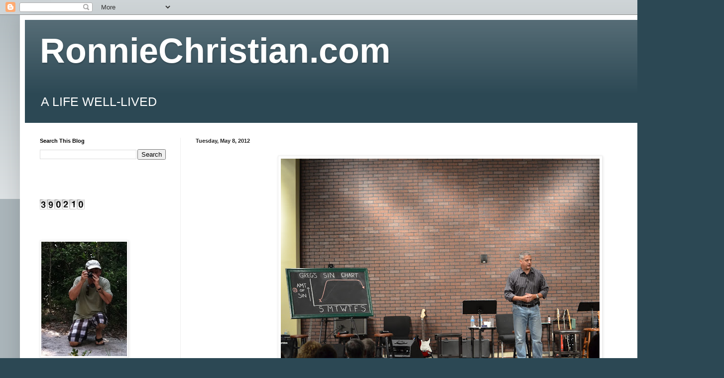

--- FILE ---
content_type: text/html; charset=UTF-8
request_url: http://www.ronniechristian.com/2012/05/blog-post_8366.html
body_size: 11257
content:
<!DOCTYPE html>
<html class='v2' dir='ltr' lang='en'>
<head>
<link href='https://www.blogger.com/static/v1/widgets/335934321-css_bundle_v2.css' rel='stylesheet' type='text/css'/>
<meta content='width=1100' name='viewport'/>
<meta content='text/html; charset=UTF-8' http-equiv='Content-Type'/>
<meta content='blogger' name='generator'/>
<link href='http://www.ronniechristian.com/favicon.ico' rel='icon' type='image/x-icon'/>
<link href='http://www.ronniechristian.com/2012/05/blog-post_8366.html' rel='canonical'/>
<link rel="alternate" type="application/atom+xml" title="RonnieChristian.com - Atom" href="http://www.ronniechristian.com/feeds/posts/default" />
<link rel="alternate" type="application/rss+xml" title="RonnieChristian.com - RSS" href="http://www.ronniechristian.com/feeds/posts/default?alt=rss" />
<link rel="service.post" type="application/atom+xml" title="RonnieChristian.com - Atom" href="https://www.blogger.com/feeds/5562010985022391986/posts/default" />

<link rel="alternate" type="application/atom+xml" title="RonnieChristian.com - Atom" href="http://www.ronniechristian.com/feeds/6388102495799942120/comments/default" />
<!--Can't find substitution for tag [blog.ieCssRetrofitLinks]-->
<link href='https://blogger.googleusercontent.com/img/b/R29vZ2xl/AVvXsEhtcjYOtEauEJ-6SzQE6JqUtcpZJDCtLuNZZWC1loULvwD06UFpgQGD1zto9hwqFw_QjsxDdCiNFUZRZVzWxzxY9q4BFBPXmBiIp1hXsY5mq13SoauuQcNdB-co12ixI5vQgqSULblBJZQH/s640/DSC_0155.jpg' rel='image_src'/>
<meta content='http://www.ronniechristian.com/2012/05/blog-post_8366.html' property='og:url'/>
<meta content='RonnieChristian.com' property='og:title'/>
<meta content=' ' property='og:description'/>
<meta content='https://blogger.googleusercontent.com/img/b/R29vZ2xl/AVvXsEhtcjYOtEauEJ-6SzQE6JqUtcpZJDCtLuNZZWC1loULvwD06UFpgQGD1zto9hwqFw_QjsxDdCiNFUZRZVzWxzxY9q4BFBPXmBiIp1hXsY5mq13SoauuQcNdB-co12ixI5vQgqSULblBJZQH/w1200-h630-p-k-no-nu/DSC_0155.jpg' property='og:image'/>
<title>RonnieChristian.com</title>
<style id='page-skin-1' type='text/css'><!--
/*
-----------------------------------------------
Blogger Template Style
Name:     Simple
Designer: Blogger
URL:      www.blogger.com
----------------------------------------------- */
/* Content
----------------------------------------------- */
body {
font: normal normal 18px Arial, Tahoma, Helvetica, FreeSans, sans-serif;
color: #222222;
background: #2c4854 none repeat scroll top left;
padding: 0 40px 40px 40px;
}
html body .region-inner {
min-width: 0;
max-width: 100%;
width: auto;
}
h2 {
font-size: 22px;
}
a:link {
text-decoration:none;
color: #000000;
}
a:visited {
text-decoration:none;
color: #B51200;
}
a:hover {
text-decoration:underline;
color: #B51200;
}
.body-fauxcolumn-outer .fauxcolumn-inner {
background: transparent url(https://resources.blogblog.com/blogblog/data/1kt/simple/body_gradient_tile_light.png) repeat scroll top left;
_background-image: none;
}
.body-fauxcolumn-outer .cap-top {
position: absolute;
z-index: 1;
height: 400px;
width: 100%;
}
.body-fauxcolumn-outer .cap-top .cap-left {
width: 100%;
background: transparent url(https://resources.blogblog.com/blogblog/data/1kt/simple/gradients_light.png) repeat-x scroll top left;
_background-image: none;
}
.content-outer {
-moz-box-shadow: 0 0 40px rgba(0, 0, 0, .15);
-webkit-box-shadow: 0 0 5px rgba(0, 0, 0, .15);
-goog-ms-box-shadow: 0 0 10px #333333;
box-shadow: 0 0 40px rgba(0, 0, 0, .15);
margin-bottom: 1px;
}
.content-inner {
padding: 10px 10px;
}
.content-inner {
background-color: #ffffff;
}
/* Header
----------------------------------------------- */
.header-outer {
background: #2c4854 url(https://resources.blogblog.com/blogblog/data/1kt/simple/gradients_light.png) repeat-x scroll 0 -400px;
_background-image: none;
}
.Header h1 {
font: normal bold 70px Arial, Tahoma, Helvetica, FreeSans, sans-serif;
color: #ffffff;
text-shadow: 1px 2px 3px rgba(0, 0, 0, .2);
}
.Header h1 a {
color: #ffffff;
}
.Header .description {
font-size: 140%;
color: #ffffff;
}
.header-inner .Header .titlewrapper {
padding: 22px 30px;
}
.header-inner .Header .descriptionwrapper {
padding: 0 30px;
}
/* Tabs
----------------------------------------------- */
.tabs-inner .section:first-child {
border-top: 0 solid #eeeeee;
}
.tabs-inner .section:first-child ul {
margin-top: -0;
border-top: 0 solid #eeeeee;
border-left: 0 solid #eeeeee;
border-right: 0 solid #eeeeee;
}
.tabs-inner .widget ul {
background: #f5f5f5 url(https://resources.blogblog.com/blogblog/data/1kt/simple/gradients_light.png) repeat-x scroll 0 -800px;
_background-image: none;
border-bottom: 1px solid #eeeeee;
margin-top: 0;
margin-left: -30px;
margin-right: -30px;
}
.tabs-inner .widget li a {
display: inline-block;
padding: .6em 1em;
font: normal normal 14px Arial, Tahoma, Helvetica, FreeSans, sans-serif;
color: #999999;
border-left: 1px solid #ffffff;
border-right: 1px solid #eeeeee;
}
.tabs-inner .widget li:first-child a {
border-left: none;
}
.tabs-inner .widget li.selected a, .tabs-inner .widget li a:hover {
color: #000000;
background-color: #eeeeee;
text-decoration: none;
}
/* Columns
----------------------------------------------- */
.main-outer {
border-top: 0 solid #eeeeee;
}
.fauxcolumn-left-outer .fauxcolumn-inner {
border-right: 1px solid #eeeeee;
}
.fauxcolumn-right-outer .fauxcolumn-inner {
border-left: 1px solid #eeeeee;
}
/* Headings
----------------------------------------------- */
div.widget > h2,
div.widget h2.title {
margin: 0 0 1em 0;
font: normal bold 11px Arial, Tahoma, Helvetica, FreeSans, sans-serif;
color: #000000;
}
/* Widgets
----------------------------------------------- */
.widget .zippy {
color: #999999;
text-shadow: 2px 2px 1px rgba(0, 0, 0, .1);
}
.widget .popular-posts ul {
list-style: none;
}
/* Posts
----------------------------------------------- */
h2.date-header {
font: normal bold 11px Arial, Tahoma, Helvetica, FreeSans, sans-serif;
}
.date-header span {
background-color: transparent;
color: #222222;
padding: inherit;
letter-spacing: inherit;
margin: inherit;
}
.main-inner {
padding-top: 30px;
padding-bottom: 30px;
}
.main-inner .column-center-inner {
padding: 0 15px;
}
.main-inner .column-center-inner .section {
margin: 0 15px;
}
.post {
margin: 0 0 25px 0;
}
h3.post-title, .comments h4 {
font: normal normal 22px Arial, Tahoma, Helvetica, FreeSans, sans-serif;
margin: .75em 0 0;
}
.post-body {
font-size: 110%;
line-height: 1.4;
position: relative;
}
.post-body img, .post-body .tr-caption-container, .Profile img, .Image img,
.BlogList .item-thumbnail img {
padding: 2px;
background: #ffffff;
border: 1px solid #eeeeee;
-moz-box-shadow: 1px 1px 5px rgba(0, 0, 0, .1);
-webkit-box-shadow: 1px 1px 5px rgba(0, 0, 0, .1);
box-shadow: 1px 1px 5px rgba(0, 0, 0, .1);
}
.post-body img, .post-body .tr-caption-container {
padding: 5px;
}
.post-body .tr-caption-container {
color: #222222;
}
.post-body .tr-caption-container img {
padding: 0;
background: transparent;
border: none;
-moz-box-shadow: 0 0 0 rgba(0, 0, 0, .1);
-webkit-box-shadow: 0 0 0 rgba(0, 0, 0, .1);
box-shadow: 0 0 0 rgba(0, 0, 0, .1);
}
.post-header {
margin: 0 0 1.5em;
line-height: 1.6;
font-size: 90%;
}
.post-footer {
margin: 20px -2px 0;
padding: 5px 10px;
color: #666666;
background-color: #f9f9f9;
border-bottom: 1px solid #eeeeee;
line-height: 1.6;
font-size: 90%;
}
#comments .comment-author {
padding-top: 1.5em;
border-top: 1px solid #eeeeee;
background-position: 0 1.5em;
}
#comments .comment-author:first-child {
padding-top: 0;
border-top: none;
}
.avatar-image-container {
margin: .2em 0 0;
}
#comments .avatar-image-container img {
border: 1px solid #eeeeee;
}
/* Comments
----------------------------------------------- */
.comments .comments-content .icon.blog-author {
background-repeat: no-repeat;
background-image: url([data-uri]);
}
.comments .comments-content .loadmore a {
border-top: 1px solid #999999;
border-bottom: 1px solid #999999;
}
.comments .comment-thread.inline-thread {
background-color: #f9f9f9;
}
.comments .continue {
border-top: 2px solid #999999;
}
/* Accents
---------------------------------------------- */
.section-columns td.columns-cell {
border-left: 1px solid #eeeeee;
}
.blog-pager {
background: transparent none no-repeat scroll top center;
}
.blog-pager-older-link, .home-link,
.blog-pager-newer-link {
background-color: #ffffff;
padding: 5px;
}
.footer-outer {
border-top: 0 dashed #bbbbbb;
}
/* Mobile
----------------------------------------------- */
body.mobile  {
background-size: auto;
}
.mobile .body-fauxcolumn-outer {
background: transparent none repeat scroll top left;
}
.mobile .body-fauxcolumn-outer .cap-top {
background-size: 100% auto;
}
.mobile .content-outer {
-webkit-box-shadow: 0 0 3px rgba(0, 0, 0, .15);
box-shadow: 0 0 3px rgba(0, 0, 0, .15);
}
.mobile .tabs-inner .widget ul {
margin-left: 0;
margin-right: 0;
}
.mobile .post {
margin: 0;
}
.mobile .main-inner .column-center-inner .section {
margin: 0;
}
.mobile .date-header span {
padding: 0.1em 10px;
margin: 0 -10px;
}
.mobile h3.post-title {
margin: 0;
}
.mobile .blog-pager {
background: transparent none no-repeat scroll top center;
}
.mobile .footer-outer {
border-top: none;
}
.mobile .main-inner, .mobile .footer-inner {
background-color: #ffffff;
}
.mobile-index-contents {
color: #222222;
}
.mobile-link-button {
background-color: #000000;
}
.mobile-link-button a:link, .mobile-link-button a:visited {
color: #ffffff;
}
.mobile .tabs-inner .section:first-child {
border-top: none;
}
.mobile .tabs-inner .PageList .widget-content {
background-color: #eeeeee;
color: #000000;
border-top: 1px solid #eeeeee;
border-bottom: 1px solid #eeeeee;
}
.mobile .tabs-inner .PageList .widget-content .pagelist-arrow {
border-left: 1px solid #eeeeee;
}

--></style>
<style id='template-skin-1' type='text/css'><!--
body {
min-width: 1374px;
}
.content-outer, .content-fauxcolumn-outer, .region-inner {
min-width: 1374px;
max-width: 1374px;
_width: 1374px;
}
.main-inner .columns {
padding-left: 313px;
padding-right: 0px;
}
.main-inner .fauxcolumn-center-outer {
left: 313px;
right: 0px;
/* IE6 does not respect left and right together */
_width: expression(this.parentNode.offsetWidth -
parseInt("313px") -
parseInt("0px") + 'px');
}
.main-inner .fauxcolumn-left-outer {
width: 313px;
}
.main-inner .fauxcolumn-right-outer {
width: 0px;
}
.main-inner .column-left-outer {
width: 313px;
right: 100%;
margin-left: -313px;
}
.main-inner .column-right-outer {
width: 0px;
margin-right: -0px;
}
#layout {
min-width: 0;
}
#layout .content-outer {
min-width: 0;
width: 800px;
}
#layout .region-inner {
min-width: 0;
width: auto;
}
body#layout div.add_widget {
padding: 8px;
}
body#layout div.add_widget a {
margin-left: 32px;
}
--></style>
<link href='https://www.blogger.com/dyn-css/authorization.css?targetBlogID=5562010985022391986&amp;zx=2198110a-6c6d-4450-8afe-66fc950ddaba' media='none' onload='if(media!=&#39;all&#39;)media=&#39;all&#39;' rel='stylesheet'/><noscript><link href='https://www.blogger.com/dyn-css/authorization.css?targetBlogID=5562010985022391986&amp;zx=2198110a-6c6d-4450-8afe-66fc950ddaba' rel='stylesheet'/></noscript>
<meta name='google-adsense-platform-account' content='ca-host-pub-1556223355139109'/>
<meta name='google-adsense-platform-domain' content='blogspot.com'/>

<script async src="https://pagead2.googlesyndication.com/pagead/js/adsbygoogle.js?client=ca-pub-3712438062825628&host=ca-host-pub-1556223355139109" crossorigin="anonymous"></script>

<!-- data-ad-client=ca-pub-3712438062825628 -->

</head>
<body class='loading variant-bold'>
<div class='navbar section' id='navbar' name='Navbar'><div class='widget Navbar' data-version='1' id='Navbar1'><script type="text/javascript">
    function setAttributeOnload(object, attribute, val) {
      if(window.addEventListener) {
        window.addEventListener('load',
          function(){ object[attribute] = val; }, false);
      } else {
        window.attachEvent('onload', function(){ object[attribute] = val; });
      }
    }
  </script>
<div id="navbar-iframe-container"></div>
<script type="text/javascript" src="https://apis.google.com/js/platform.js"></script>
<script type="text/javascript">
      gapi.load("gapi.iframes:gapi.iframes.style.bubble", function() {
        if (gapi.iframes && gapi.iframes.getContext) {
          gapi.iframes.getContext().openChild({
              url: 'https://www.blogger.com/navbar/5562010985022391986?po\x3d6388102495799942120\x26origin\x3dhttp://www.ronniechristian.com',
              where: document.getElementById("navbar-iframe-container"),
              id: "navbar-iframe"
          });
        }
      });
    </script><script type="text/javascript">
(function() {
var script = document.createElement('script');
script.type = 'text/javascript';
script.src = '//pagead2.googlesyndication.com/pagead/js/google_top_exp.js';
var head = document.getElementsByTagName('head')[0];
if (head) {
head.appendChild(script);
}})();
</script>
</div></div>
<div class='body-fauxcolumns'>
<div class='fauxcolumn-outer body-fauxcolumn-outer'>
<div class='cap-top'>
<div class='cap-left'></div>
<div class='cap-right'></div>
</div>
<div class='fauxborder-left'>
<div class='fauxborder-right'></div>
<div class='fauxcolumn-inner'>
</div>
</div>
<div class='cap-bottom'>
<div class='cap-left'></div>
<div class='cap-right'></div>
</div>
</div>
</div>
<div class='content'>
<div class='content-fauxcolumns'>
<div class='fauxcolumn-outer content-fauxcolumn-outer'>
<div class='cap-top'>
<div class='cap-left'></div>
<div class='cap-right'></div>
</div>
<div class='fauxborder-left'>
<div class='fauxborder-right'></div>
<div class='fauxcolumn-inner'>
</div>
</div>
<div class='cap-bottom'>
<div class='cap-left'></div>
<div class='cap-right'></div>
</div>
</div>
</div>
<div class='content-outer'>
<div class='content-cap-top cap-top'>
<div class='cap-left'></div>
<div class='cap-right'></div>
</div>
<div class='fauxborder-left content-fauxborder-left'>
<div class='fauxborder-right content-fauxborder-right'></div>
<div class='content-inner'>
<header>
<div class='header-outer'>
<div class='header-cap-top cap-top'>
<div class='cap-left'></div>
<div class='cap-right'></div>
</div>
<div class='fauxborder-left header-fauxborder-left'>
<div class='fauxborder-right header-fauxborder-right'></div>
<div class='region-inner header-inner'>
<div class='header section' id='header' name='Header'><div class='widget Header' data-version='1' id='Header1'>
<div id='header-inner'>
<div class='titlewrapper'>
<h1 class='title'>
<a href='http://www.ronniechristian.com/'>
RonnieChristian.com
</a>
</h1>
</div>
<div class='descriptionwrapper'>
<p class='description'><span>A LIFE WELL-LIVED</span></p>
</div>
</div>
</div></div>
</div>
</div>
<div class='header-cap-bottom cap-bottom'>
<div class='cap-left'></div>
<div class='cap-right'></div>
</div>
</div>
</header>
<div class='tabs-outer'>
<div class='tabs-cap-top cap-top'>
<div class='cap-left'></div>
<div class='cap-right'></div>
</div>
<div class='fauxborder-left tabs-fauxborder-left'>
<div class='fauxborder-right tabs-fauxborder-right'></div>
<div class='region-inner tabs-inner'>
<div class='tabs no-items section' id='crosscol' name='Cross-Column'></div>
<div class='tabs no-items section' id='crosscol-overflow' name='Cross-Column 2'></div>
</div>
</div>
<div class='tabs-cap-bottom cap-bottom'>
<div class='cap-left'></div>
<div class='cap-right'></div>
</div>
</div>
<div class='main-outer'>
<div class='main-cap-top cap-top'>
<div class='cap-left'></div>
<div class='cap-right'></div>
</div>
<div class='fauxborder-left main-fauxborder-left'>
<div class='fauxborder-right main-fauxborder-right'></div>
<div class='region-inner main-inner'>
<div class='columns fauxcolumns'>
<div class='fauxcolumn-outer fauxcolumn-center-outer'>
<div class='cap-top'>
<div class='cap-left'></div>
<div class='cap-right'></div>
</div>
<div class='fauxborder-left'>
<div class='fauxborder-right'></div>
<div class='fauxcolumn-inner'>
</div>
</div>
<div class='cap-bottom'>
<div class='cap-left'></div>
<div class='cap-right'></div>
</div>
</div>
<div class='fauxcolumn-outer fauxcolumn-left-outer'>
<div class='cap-top'>
<div class='cap-left'></div>
<div class='cap-right'></div>
</div>
<div class='fauxborder-left'>
<div class='fauxborder-right'></div>
<div class='fauxcolumn-inner'>
</div>
</div>
<div class='cap-bottom'>
<div class='cap-left'></div>
<div class='cap-right'></div>
</div>
</div>
<div class='fauxcolumn-outer fauxcolumn-right-outer'>
<div class='cap-top'>
<div class='cap-left'></div>
<div class='cap-right'></div>
</div>
<div class='fauxborder-left'>
<div class='fauxborder-right'></div>
<div class='fauxcolumn-inner'>
</div>
</div>
<div class='cap-bottom'>
<div class='cap-left'></div>
<div class='cap-right'></div>
</div>
</div>
<!-- corrects IE6 width calculation -->
<div class='columns-inner'>
<div class='column-center-outer'>
<div class='column-center-inner'>
<div class='main section' id='main' name='Main'><div class='widget Blog' data-version='1' id='Blog1'>
<div class='blog-posts hfeed'>

          <div class="date-outer">
        
<h2 class='date-header'><span>Tuesday, May 8, 2012</span></h2>

          <div class="date-posts">
        
<div class='post-outer'>
<div class='post hentry uncustomized-post-template' itemprop='blogPost' itemscope='itemscope' itemtype='http://schema.org/BlogPosting'>
<meta content='https://blogger.googleusercontent.com/img/b/R29vZ2xl/AVvXsEhtcjYOtEauEJ-6SzQE6JqUtcpZJDCtLuNZZWC1loULvwD06UFpgQGD1zto9hwqFw_QjsxDdCiNFUZRZVzWxzxY9q4BFBPXmBiIp1hXsY5mq13SoauuQcNdB-co12ixI5vQgqSULblBJZQH/s640/DSC_0155.jpg' itemprop='image_url'/>
<meta content='5562010985022391986' itemprop='blogId'/>
<meta content='6388102495799942120' itemprop='postId'/>
<a name='6388102495799942120'></a>
<div class='post-header'>
<div class='post-header-line-1'></div>
</div>
<div class='post-body entry-content' id='post-body-6388102495799942120' itemprop='description articleBody'>
<div class="separator" style="clear: both; text-align: center;">
<a href="https://blogger.googleusercontent.com/img/b/R29vZ2xl/AVvXsEhtcjYOtEauEJ-6SzQE6JqUtcpZJDCtLuNZZWC1loULvwD06UFpgQGD1zto9hwqFw_QjsxDdCiNFUZRZVzWxzxY9q4BFBPXmBiIp1hXsY5mq13SoauuQcNdB-co12ixI5vQgqSULblBJZQH/s1600/DSC_0155.jpg" imageanchor="1" style="margin-left: 1em; margin-right: 1em;"><img border="0" dba="true" height="424" src="https://blogger.googleusercontent.com/img/b/R29vZ2xl/AVvXsEhtcjYOtEauEJ-6SzQE6JqUtcpZJDCtLuNZZWC1loULvwD06UFpgQGD1zto9hwqFw_QjsxDdCiNFUZRZVzWxzxY9q4BFBPXmBiIp1hXsY5mq13SoauuQcNdB-co12ixI5vQgqSULblBJZQH/s640/DSC_0155.jpg" width="640" /></a></div>
<div style='clear: both;'></div>
</div>
<div class='post-footer'>
<div class='post-footer-line post-footer-line-1'>
<span class='post-author vcard'>
</span>
<span class='post-timestamp'>
on
<meta content='http://www.ronniechristian.com/2012/05/blog-post_8366.html' itemprop='url'/>
<a class='timestamp-link' href='http://www.ronniechristian.com/2012/05/blog-post_8366.html' rel='bookmark' title='permanent link'><abbr class='published' itemprop='datePublished' title='2012-05-08T19:54:00-05:00'>May 08, 2012</abbr></a>
</span>
<span class='post-comment-link'>
</span>
<span class='post-icons'>
</span>
<div class='post-share-buttons goog-inline-block'>
<a class='goog-inline-block share-button sb-email' href='https://www.blogger.com/share-post.g?blogID=5562010985022391986&postID=6388102495799942120&target=email' target='_blank' title='Email This'><span class='share-button-link-text'>Email This</span></a><a class='goog-inline-block share-button sb-blog' href='https://www.blogger.com/share-post.g?blogID=5562010985022391986&postID=6388102495799942120&target=blog' onclick='window.open(this.href, "_blank", "height=270,width=475"); return false;' target='_blank' title='BlogThis!'><span class='share-button-link-text'>BlogThis!</span></a><a class='goog-inline-block share-button sb-twitter' href='https://www.blogger.com/share-post.g?blogID=5562010985022391986&postID=6388102495799942120&target=twitter' target='_blank' title='Share to X'><span class='share-button-link-text'>Share to X</span></a><a class='goog-inline-block share-button sb-facebook' href='https://www.blogger.com/share-post.g?blogID=5562010985022391986&postID=6388102495799942120&target=facebook' onclick='window.open(this.href, "_blank", "height=430,width=640"); return false;' target='_blank' title='Share to Facebook'><span class='share-button-link-text'>Share to Facebook</span></a><a class='goog-inline-block share-button sb-pinterest' href='https://www.blogger.com/share-post.g?blogID=5562010985022391986&postID=6388102495799942120&target=pinterest' target='_blank' title='Share to Pinterest'><span class='share-button-link-text'>Share to Pinterest</span></a>
</div>
</div>
<div class='post-footer-line post-footer-line-2'>
<span class='post-labels'>
</span>
</div>
<div class='post-footer-line post-footer-line-3'>
<span class='post-location'>
</span>
</div>
</div>
</div>
<div class='comments' id='comments'>
<a name='comments'></a>
<h4>No comments:</h4>
<div id='Blog1_comments-block-wrapper'>
<dl class='avatar-comment-indent' id='comments-block'>
</dl>
</div>
<p class='comment-footer'>
<a href='https://www.blogger.com/comment/fullpage/post/5562010985022391986/6388102495799942120' onclick='javascript:window.open(this.href, "bloggerPopup", "toolbar=0,location=0,statusbar=1,menubar=0,scrollbars=yes,width=640,height=500"); return false;'>Post a Comment</a>
</p>
</div>
</div>

        </div></div>
      
</div>
<div class='blog-pager' id='blog-pager'>
<span id='blog-pager-newer-link'>
<a class='blog-pager-newer-link' href='http://www.ronniechristian.com/2012/05/sunday-mind-dump-may-6-tuesday-edition.html' id='Blog1_blog-pager-newer-link' title='Newer Post'>Newer Post</a>
</span>
<span id='blog-pager-older-link'>
<a class='blog-pager-older-link' href='http://www.ronniechristian.com/2012/05/blog-post_08.html' id='Blog1_blog-pager-older-link' title='Older Post'>Older Post</a>
</span>
<a class='home-link' href='http://www.ronniechristian.com/'>Home</a>
</div>
<div class='clear'></div>
<div class='post-feeds'>
<div class='feed-links'>
Subscribe to:
<a class='feed-link' href='http://www.ronniechristian.com/feeds/6388102495799942120/comments/default' target='_blank' type='application/atom+xml'>Post Comments (Atom)</a>
</div>
</div>
</div></div>
</div>
</div>
<div class='column-left-outer'>
<div class='column-left-inner'>
<aside>
<div class='sidebar section' id='sidebar-left-1'><div class='widget BlogSearch' data-version='1' id='BlogSearch1'>
<h2 class='title'>Search This Blog</h2>
<div class='widget-content'>
<div id='BlogSearch1_form'>
<form action='http://www.ronniechristian.com/search' class='gsc-search-box' target='_top'>
<table cellpadding='0' cellspacing='0' class='gsc-search-box'>
<tbody>
<tr>
<td class='gsc-input'>
<input autocomplete='off' class='gsc-input' name='q' size='10' title='search' type='text' value=''/>
</td>
<td class='gsc-search-button'>
<input class='gsc-search-button' title='search' type='submit' value='Search'/>
</td>
</tr>
</tbody>
</table>
</form>
</div>
</div>
<div class='clear'></div>
</div><div class='widget HTML' data-version='1' id='HTML2'>
<div class='widget-content'>
<!-- hitwebcounter Code START --><br /><a href="http://www.hitwebcounter.com/" target="_blank"><br /><img alt="Web visitors counter" border="0" src="http://hitwebcounter.com/counter/counter.php?page=7178&amp;style=0006&amp;nbdigits=6&amp;type=page&amp;initCount=038077" / /><br /></a><br /><!-- hitwebcounter.com -->
</div>
<div class='clear'></div>
</div><div class='widget Image' data-version='1' id='Image1'>
<div class='widget-content'>
<img alt='' height='230' id='Image1_img' src='https://blogger.googleusercontent.com/img/b/R29vZ2xl/AVvXsEgZDKrXhwkv5Arx3yhhc-HdnnYVnjKY-9nNv1zBy117Zs5aJNaZxi-2nUhYXgDeU-ffY_sBMFORtBWzpjWWi_DbTCsnX5JACM_5pARx1ao9bH4CXmCDh3VG3yUecR3deHqNV6HZath6mWx1/s230/RON.jpg' width='172'/>
<br/>
</div>
<div class='clear'></div>
</div><div class='widget Text' data-version='1' id='Text1'>
<h2 class='title'>Welcome!</h2>
<div class='widget-content'>
<b>I am an advocate for healthy living, nutrition, and fitness.  </b><b style="font-weight: normal;"></b>I'm especially interested in helping those over 50 years.<div><b><br /></b></div><div><b>My message is simple:</b><b style="font-weight: normal;"> </b>The best investment you can make is in your own health.</div><div style="font-weight: normal;"><b><br /></b></div><div style="font-weight: normal;"><b>Also included on this site are my writings about:</b></div><div style="font-weight: normal;">--Gardening</div><div style="font-weight: normal;">--Homesteading</div><div style="font-weight: normal;">--Outdoor Recreation</div><div style="font-weight: normal;">--Healthy foods</div><div style="font-weight: normal;">--Cooking... and more.</div><div style="font-weight: normal;"><b><br /></b></div><div style="font-weight: normal;">Hope you enjoy!   Please visit again.</div>
</div>
<div class='clear'></div>
</div>
<div class='widget Label' data-version='1' id='Label1'>
<h2>CATEGORIES</h2>
<div class='widget-content list-label-widget-content'>
<ul>
<li>
<a dir='ltr' href='http://www.ronniechristian.com/search/label/Accountability'>Accountability</a>
<span dir='ltr'>(4)</span>
</li>
<li>
<a dir='ltr' href='http://www.ronniechristian.com/search/label/Alignment'>Alignment</a>
<span dir='ltr'>(2)</span>
</li>
<li>
<a dir='ltr' href='http://www.ronniechristian.com/search/label/Altar%20calls'>Altar calls</a>
<span dir='ltr'>(1)</span>
</li>
<li>
<a dir='ltr' href='http://www.ronniechristian.com/search/label/Anger'>Anger</a>
<span dir='ltr'>(3)</span>
</li>
<li>
<a dir='ltr' href='http://www.ronniechristian.com/search/label/Atheism'>Atheism</a>
<span dir='ltr'>(1)</span>
</li>
<li>
<a dir='ltr' href='http://www.ronniechristian.com/search/label/Back%20Door'>Back Door</a>
<span dir='ltr'>(6)</span>
</li>
<li>
<a dir='ltr' href='http://www.ronniechristian.com/search/label/Backslide'>Backslide</a>
<span dir='ltr'>(2)</span>
</li>
<li>
<a dir='ltr' href='http://www.ronniechristian.com/search/label/Books'>Books</a>
<span dir='ltr'>(6)</span>
</li>
<li>
<a dir='ltr' href='http://www.ronniechristian.com/search/label/Brandy'>Brandy</a>
<span dir='ltr'>(5)</span>
</li>
<li>
<a dir='ltr' href='http://www.ronniechristian.com/search/label/Burnout'>Burnout</a>
<span dir='ltr'>(16)</span>
</li>
<li>
<a dir='ltr' href='http://www.ronniechristian.com/search/label/Call%20of%20God'>Call of God</a>
<span dir='ltr'>(5)</span>
</li>
<li>
<a dir='ltr' href='http://www.ronniechristian.com/search/label/Change'>Change</a>
<span dir='ltr'>(8)</span>
</li>
<li>
<a dir='ltr' href='http://www.ronniechristian.com/search/label/Children'>Children</a>
<span dir='ltr'>(8)</span>
</li>
<li>
<a dir='ltr' href='http://www.ronniechristian.com/search/label/Church'>Church</a>
<span dir='ltr'>(639)</span>
</li>
<li>
<a dir='ltr' href='http://www.ronniechristian.com/search/label/Church%20Discipline'>Church Discipline</a>
<span dir='ltr'>(4)</span>
</li>
<li>
<a dir='ltr' href='http://www.ronniechristian.com/search/label/Church%20Goverment'>Church Goverment</a>
<span dir='ltr'>(3)</span>
</li>
<li>
<a dir='ltr' href='http://www.ronniechristian.com/search/label/Church%20Growth'>Church Growth</a>
<span dir='ltr'>(43)</span>
</li>
<li>
<a dir='ltr' href='http://www.ronniechristian.com/search/label/Church%20Hopper'>Church Hopper</a>
<span dir='ltr'>(22)</span>
</li>
<li>
<a dir='ltr' href='http://www.ronniechristian.com/search/label/Church%20Planting'>Church Planting</a>
<span dir='ltr'>(15)</span>
</li>
<li>
<a dir='ltr' href='http://www.ronniechristian.com/search/label/Confessions'>Confessions</a>
<span dir='ltr'>(11)</span>
</li>
<li>
<a dir='ltr' href='http://www.ronniechristian.com/search/label/Critics'>Critics</a>
<span dir='ltr'>(12)</span>
</li>
<li>
<a dir='ltr' href='http://www.ronniechristian.com/search/label/Deacons'>Deacons</a>
<span dir='ltr'>(7)</span>
</li>
<li>
<a dir='ltr' href='http://www.ronniechristian.com/search/label/Debt'>Debt</a>
<span dir='ltr'>(8)</span>
</li>
<li>
<a dir='ltr' href='http://www.ronniechristian.com/search/label/Devotional'>Devotional</a>
<span dir='ltr'>(187)</span>
</li>
<li>
<a dir='ltr' href='http://www.ronniechristian.com/search/label/Discipleship'>Discipleship</a>
<span dir='ltr'>(100)</span>
</li>
<li>
<a dir='ltr' href='http://www.ronniechristian.com/search/label/Disloyalty'>Disloyalty</a>
<span dir='ltr'>(9)</span>
</li>
<li>
<a dir='ltr' href='http://www.ronniechristian.com/search/label/Easter'>Easter</a>
<span dir='ltr'>(3)</span>
</li>
<li>
<a dir='ltr' href='http://www.ronniechristian.com/search/label/Elders'>Elders</a>
<span dir='ltr'>(14)</span>
</li>
<li>
<a dir='ltr' href='http://www.ronniechristian.com/search/label/End%20Times'>End Times</a>
<span dir='ltr'>(5)</span>
</li>
<li>
<a dir='ltr' href='http://www.ronniechristian.com/search/label/Evangelism'>Evangelism</a>
<span dir='ltr'>(24)</span>
</li>
<li>
<a dir='ltr' href='http://www.ronniechristian.com/search/label/False%20Doctrines'>False Doctrines</a>
<span dir='ltr'>(12)</span>
</li>
<li>
<a dir='ltr' href='http://www.ronniechristian.com/search/label/Family'>Family</a>
<span dir='ltr'>(7)</span>
</li>
<li>
<a dir='ltr' href='http://www.ronniechristian.com/search/label/Fitness'>Fitness</a>
<span dir='ltr'>(1)</span>
</li>
<li>
<a dir='ltr' href='http://www.ronniechristian.com/search/label/Food'>Food</a>
<span dir='ltr'>(1)</span>
</li>
<li>
<a dir='ltr' href='http://www.ronniechristian.com/search/label/Forgiveness'>Forgiveness</a>
<span dir='ltr'>(1)</span>
</li>
<li>
<a dir='ltr' href='http://www.ronniechristian.com/search/label/Garden'>Garden</a>
<span dir='ltr'>(93)</span>
</li>
<li>
<a dir='ltr' href='http://www.ronniechristian.com/search/label/General'>General</a>
<span dir='ltr'>(104)</span>
</li>
<li>
<a dir='ltr' href='http://www.ronniechristian.com/search/label/Halloween'>Halloween</a>
<span dir='ltr'>(1)</span>
</li>
<li>
<a dir='ltr' href='http://www.ronniechristian.com/search/label/Health%20%26%20Fitness'>Health &amp; Fitness</a>
<span dir='ltr'>(2)</span>
</li>
<li>
<a dir='ltr' href='http://www.ronniechristian.com/search/label/Homosexuality'>Homosexuality</a>
<span dir='ltr'>(4)</span>
</li>
<li>
<a dir='ltr' href='http://www.ronniechristian.com/search/label/Immature'>Immature</a>
<span dir='ltr'>(5)</span>
</li>
<li>
<a dir='ltr' href='http://www.ronniechristian.com/search/label/Intermittent%20Fasting'>Intermittent Fasting</a>
<span dir='ltr'>(6)</span>
</li>
<li>
<a dir='ltr' href='http://www.ronniechristian.com/search/label/Issues'>Issues</a>
<span dir='ltr'>(30)</span>
</li>
<li>
<a dir='ltr' href='http://www.ronniechristian.com/search/label/Keep%20It%20Simple'>Keep It Simple</a>
<span dir='ltr'>(17)</span>
</li>
<li>
<a dir='ltr' href='http://www.ronniechristian.com/search/label/Leadership'>Leadership</a>
<span dir='ltr'>(234)</span>
</li>
<li>
<a dir='ltr' href='http://www.ronniechristian.com/search/label/Liturgy'>Liturgy</a>
<span dir='ltr'>(1)</span>
</li>
<li>
<a dir='ltr' href='http://www.ronniechristian.com/search/label/Loyalty'>Loyalty</a>
<span dir='ltr'>(1)</span>
</li>
<li>
<a dir='ltr' href='http://www.ronniechristian.com/search/label/Men'>Men</a>
<span dir='ltr'>(7)</span>
</li>
<li>
<a dir='ltr' href='http://www.ronniechristian.com/search/label/Ministry'>Ministry</a>
<span dir='ltr'>(257)</span>
</li>
<li>
<a dir='ltr' href='http://www.ronniechristian.com/search/label/Missions'>Missions</a>
<span dir='ltr'>(7)</span>
</li>
<li>
<a dir='ltr' href='http://www.ronniechristian.com/search/label/Money'>Money</a>
<span dir='ltr'>(32)</span>
</li>
<li>
<a dir='ltr' href='http://www.ronniechristian.com/search/label/Music'>Music</a>
<span dir='ltr'>(1)</span>
</li>
<li>
<a dir='ltr' href='http://www.ronniechristian.com/search/label/New%20Home'>New Home</a>
<span dir='ltr'>(11)</span>
</li>
<li>
<a dir='ltr' href='http://www.ronniechristian.com/search/label/Organic'>Organic</a>
<span dir='ltr'>(9)</span>
</li>
<li>
<a dir='ltr' href='http://www.ronniechristian.com/search/label/PCC'>PCC</a>
<span dir='ltr'>(272)</span>
</li>
<li>
<a dir='ltr' href='http://www.ronniechristian.com/search/label/Parenting'>Parenting</a>
<span dir='ltr'>(5)</span>
</li>
<li>
<a dir='ltr' href='http://www.ronniechristian.com/search/label/Pastoral%20Care'>Pastoral Care</a>
<span dir='ltr'>(7)</span>
</li>
<li>
<a dir='ltr' href='http://www.ronniechristian.com/search/label/Pastoral%20Longevity'>Pastoral Longevity</a>
<span dir='ltr'>(4)</span>
</li>
<li>
<a dir='ltr' href='http://www.ronniechristian.com/search/label/Pastors'>Pastors</a>
<span dir='ltr'>(116)</span>
</li>
<li>
<a dir='ltr' href='http://www.ronniechristian.com/search/label/Personal'>Personal</a>
<span dir='ltr'>(554)</span>
</li>
<li>
<a dir='ltr' href='http://www.ronniechristian.com/search/label/Policy'>Policy</a>
<span dir='ltr'>(5)</span>
</li>
<li>
<a dir='ltr' href='http://www.ronniechristian.com/search/label/Politics'>Politics</a>
<span dir='ltr'>(6)</span>
</li>
<li>
<a dir='ltr' href='http://www.ronniechristian.com/search/label/Preaching'>Preaching</a>
<span dir='ltr'>(33)</span>
</li>
<li>
<a dir='ltr' href='http://www.ronniechristian.com/search/label/Q%20and%20A'>Q and A</a>
<span dir='ltr'>(2)</span>
</li>
<li>
<a dir='ltr' href='http://www.ronniechristian.com/search/label/Reformed'>Reformed</a>
<span dir='ltr'>(1)</span>
</li>
<li>
<a dir='ltr' href='http://www.ronniechristian.com/search/label/Relationships'>Relationships</a>
<span dir='ltr'>(28)</span>
</li>
<li>
<a dir='ltr' href='http://www.ronniechristian.com/search/label/Reputation'>Reputation</a>
<span dir='ltr'>(4)</span>
</li>
<li>
<a dir='ltr' href='http://www.ronniechristian.com/search/label/Retirement'>Retirement</a>
<span dir='ltr'>(4)</span>
</li>
<li>
<a dir='ltr' href='http://www.ronniechristian.com/search/label/Salvation'>Salvation</a>
<span dir='ltr'>(6)</span>
</li>
<li>
<a dir='ltr' href='http://www.ronniechristian.com/search/label/Santification'>Santification</a>
<span dir='ltr'>(7)</span>
</li>
<li>
<a dir='ltr' href='http://www.ronniechristian.com/search/label/Self%20Discipline'>Self Discipline</a>
<span dir='ltr'>(15)</span>
</li>
<li>
<a dir='ltr' href='http://www.ronniechristian.com/search/label/Self-Reliant%20Living'>Self-Reliant Living</a>
<span dir='ltr'>(87)</span>
</li>
<li>
<a dir='ltr' href='http://www.ronniechristian.com/search/label/Septic%20Repair'>Septic Repair</a>
<span dir='ltr'>(2)</span>
</li>
<li>
<a dir='ltr' href='http://www.ronniechristian.com/search/label/Sheep'>Sheep</a>
<span dir='ltr'>(11)</span>
</li>
<li>
<a dir='ltr' href='http://www.ronniechristian.com/search/label/Silence'>Silence</a>
<span dir='ltr'>(5)</span>
</li>
<li>
<a dir='ltr' href='http://www.ronniechristian.com/search/label/Small%20Groups'>Small Groups</a>
<span dir='ltr'>(11)</span>
</li>
<li>
<a dir='ltr' href='http://www.ronniechristian.com/search/label/Social%20Media'>Social Media</a>
<span dir='ltr'>(5)</span>
</li>
<li>
<a dir='ltr' href='http://www.ronniechristian.com/search/label/Sovereignty'>Sovereignty</a>
<span dir='ltr'>(8)</span>
</li>
<li>
<a dir='ltr' href='http://www.ronniechristian.com/search/label/Spiritual%20Myths'>Spiritual Myths</a>
<span dir='ltr'>(2)</span>
</li>
<li>
<a dir='ltr' href='http://www.ronniechristian.com/search/label/Spirituality'>Spirituality</a>
<span dir='ltr'>(9)</span>
</li>
<li>
<a dir='ltr' href='http://www.ronniechristian.com/search/label/Staff'>Staff</a>
<span dir='ltr'>(24)</span>
</li>
<li>
<a dir='ltr' href='http://www.ronniechristian.com/search/label/Stewardship'>Stewardship</a>
<span dir='ltr'>(15)</span>
</li>
<li>
<a dir='ltr' href='http://www.ronniechristian.com/search/label/Structure'>Structure</a>
<span dir='ltr'>(2)</span>
</li>
<li>
<a dir='ltr' href='http://www.ronniechristian.com/search/label/Succession%20Planning'>Succession Planning</a>
<span dir='ltr'>(9)</span>
</li>
<li>
<a dir='ltr' href='http://www.ronniechristian.com/search/label/Sugar'>Sugar</a>
<span dir='ltr'>(3)</span>
</li>
<li>
<a dir='ltr' href='http://www.ronniechristian.com/search/label/Sunday%20Mind%20Dump'>Sunday Mind Dump</a>
<span dir='ltr'>(1)</span>
</li>
<li>
<a dir='ltr' href='http://www.ronniechristian.com/search/label/Teens'>Teens</a>
<span dir='ltr'>(12)</span>
</li>
<li>
<a dir='ltr' href='http://www.ronniechristian.com/search/label/Ten%20Year%20Hiccup'>Ten Year Hiccup</a>
<span dir='ltr'>(39)</span>
</li>
<li>
<a dir='ltr' href='http://www.ronniechristian.com/search/label/Theology'>Theology</a>
<span dir='ltr'>(1)</span>
</li>
<li>
<a dir='ltr' href='http://www.ronniechristian.com/search/label/Treacherous%20Men'>Treacherous Men</a>
<span dir='ltr'>(2)</span>
</li>
<li>
<a dir='ltr' href='http://www.ronniechristian.com/search/label/Unity'>Unity</a>
<span dir='ltr'>(11)</span>
</li>
<li>
<a dir='ltr' href='http://www.ronniechristian.com/search/label/Usher'>Usher</a>
<span dir='ltr'>(1)</span>
</li>
<li>
<a dir='ltr' href='http://www.ronniechristian.com/search/label/Volunteers'>Volunteers</a>
<span dir='ltr'>(12)</span>
</li>
<li>
<a dir='ltr' href='http://www.ronniechristian.com/search/label/Women'>Women</a>
<span dir='ltr'>(4)</span>
</li>
<li>
<a dir='ltr' href='http://www.ronniechristian.com/search/label/Worship'>Worship</a>
<span dir='ltr'>(12)</span>
</li>
</ul>
<div class='clear'></div>
</div>
</div></div>
</aside>
</div>
</div>
<div class='column-right-outer'>
<div class='column-right-inner'>
<aside>
</aside>
</div>
</div>
</div>
<div style='clear: both'></div>
<!-- columns -->
</div>
<!-- main -->
</div>
</div>
<div class='main-cap-bottom cap-bottom'>
<div class='cap-left'></div>
<div class='cap-right'></div>
</div>
</div>
<footer>
<div class='footer-outer'>
<div class='footer-cap-top cap-top'>
<div class='cap-left'></div>
<div class='cap-right'></div>
</div>
<div class='fauxborder-left footer-fauxborder-left'>
<div class='fauxborder-right footer-fauxborder-right'></div>
<div class='region-inner footer-inner'>
<div class='foot section' id='footer-1'><div class='widget BlogArchive' data-version='1' id='BlogArchive1'>
<h2>Blog Archive</h2>
<div class='widget-content'>
<div id='ArchiveList'>
<div id='BlogArchive1_ArchiveList'>
<select id='BlogArchive1_ArchiveMenu'>
<option value=''>Blog Archive</option>
<option value='http://www.ronniechristian.com/2024/01/'>January 2024 (2)</option>
<option value='http://www.ronniechristian.com/2021/06/'>June 2021 (1)</option>
<option value='http://www.ronniechristian.com/2021/03/'>March 2021 (1)</option>
<option value='http://www.ronniechristian.com/2019/01/'>January 2019 (1)</option>
<option value='http://www.ronniechristian.com/2018/11/'>November 2018 (1)</option>
<option value='http://www.ronniechristian.com/2017/04/'>April 2017 (1)</option>
<option value='http://www.ronniechristian.com/2016/12/'>December 2016 (1)</option>
<option value='http://www.ronniechristian.com/2016/11/'>November 2016 (4)</option>
<option value='http://www.ronniechristian.com/2016/10/'>October 2016 (2)</option>
<option value='http://www.ronniechristian.com/2016/08/'>August 2016 (1)</option>
<option value='http://www.ronniechristian.com/2016/07/'>July 2016 (1)</option>
<option value='http://www.ronniechristian.com/2016/06/'>June 2016 (2)</option>
<option value='http://www.ronniechristian.com/2016/03/'>March 2016 (1)</option>
<option value='http://www.ronniechristian.com/2016/01/'>January 2016 (1)</option>
<option value='http://www.ronniechristian.com/2015/12/'>December 2015 (1)</option>
<option value='http://www.ronniechristian.com/2015/10/'>October 2015 (1)</option>
<option value='http://www.ronniechristian.com/2015/09/'>September 2015 (4)</option>
<option value='http://www.ronniechristian.com/2015/08/'>August 2015 (4)</option>
<option value='http://www.ronniechristian.com/2015/07/'>July 2015 (5)</option>
<option value='http://www.ronniechristian.com/2015/06/'>June 2015 (7)</option>
<option value='http://www.ronniechristian.com/2015/05/'>May 2015 (2)</option>
<option value='http://www.ronniechristian.com/2015/04/'>April 2015 (8)</option>
<option value='http://www.ronniechristian.com/2015/03/'>March 2015 (11)</option>
<option value='http://www.ronniechristian.com/2015/02/'>February 2015 (8)</option>
<option value='http://www.ronniechristian.com/2015/01/'>January 2015 (3)</option>
<option value='http://www.ronniechristian.com/2014/12/'>December 2014 (5)</option>
<option value='http://www.ronniechristian.com/2014/11/'>November 2014 (6)</option>
<option value='http://www.ronniechristian.com/2014/10/'>October 2014 (12)</option>
<option value='http://www.ronniechristian.com/2014/09/'>September 2014 (8)</option>
<option value='http://www.ronniechristian.com/2014/08/'>August 2014 (11)</option>
<option value='http://www.ronniechristian.com/2014/07/'>July 2014 (11)</option>
<option value='http://www.ronniechristian.com/2014/06/'>June 2014 (18)</option>
<option value='http://www.ronniechristian.com/2014/05/'>May 2014 (20)</option>
<option value='http://www.ronniechristian.com/2014/04/'>April 2014 (10)</option>
<option value='http://www.ronniechristian.com/2014/03/'>March 2014 (15)</option>
<option value='http://www.ronniechristian.com/2014/02/'>February 2014 (12)</option>
<option value='http://www.ronniechristian.com/2014/01/'>January 2014 (14)</option>
<option value='http://www.ronniechristian.com/2013/12/'>December 2013 (18)</option>
<option value='http://www.ronniechristian.com/2013/11/'>November 2013 (11)</option>
<option value='http://www.ronniechristian.com/2013/10/'>October 2013 (14)</option>
<option value='http://www.ronniechristian.com/2013/09/'>September 2013 (5)</option>
<option value='http://www.ronniechristian.com/2013/08/'>August 2013 (15)</option>
<option value='http://www.ronniechristian.com/2013/07/'>July 2013 (17)</option>
<option value='http://www.ronniechristian.com/2013/06/'>June 2013 (5)</option>
<option value='http://www.ronniechristian.com/2013/05/'>May 2013 (12)</option>
<option value='http://www.ronniechristian.com/2013/04/'>April 2013 (19)</option>
<option value='http://www.ronniechristian.com/2013/03/'>March 2013 (23)</option>
<option value='http://www.ronniechristian.com/2013/02/'>February 2013 (22)</option>
<option value='http://www.ronniechristian.com/2013/01/'>January 2013 (15)</option>
<option value='http://www.ronniechristian.com/2012/12/'>December 2012 (30)</option>
<option value='http://www.ronniechristian.com/2012/11/'>November 2012 (18)</option>
<option value='http://www.ronniechristian.com/2012/10/'>October 2012 (20)</option>
<option value='http://www.ronniechristian.com/2012/09/'>September 2012 (19)</option>
<option value='http://www.ronniechristian.com/2012/08/'>August 2012 (13)</option>
<option value='http://www.ronniechristian.com/2012/07/'>July 2012 (27)</option>
<option value='http://www.ronniechristian.com/2012/06/'>June 2012 (21)</option>
<option value='http://www.ronniechristian.com/2012/05/'>May 2012 (24)</option>
<option value='http://www.ronniechristian.com/2012/04/'>April 2012 (23)</option>
<option value='http://www.ronniechristian.com/2012/03/'>March 2012 (26)</option>
<option value='http://www.ronniechristian.com/2012/02/'>February 2012 (11)</option>
<option value='http://www.ronniechristian.com/2012/01/'>January 2012 (22)</option>
<option value='http://www.ronniechristian.com/2011/12/'>December 2011 (20)</option>
<option value='http://www.ronniechristian.com/2011/11/'>November 2011 (32)</option>
<option value='http://www.ronniechristian.com/2011/10/'>October 2011 (24)</option>
<option value='http://www.ronniechristian.com/2011/09/'>September 2011 (21)</option>
<option value='http://www.ronniechristian.com/2011/08/'>August 2011 (35)</option>
<option value='http://www.ronniechristian.com/2011/07/'>July 2011 (32)</option>
<option value='http://www.ronniechristian.com/2011/06/'>June 2011 (26)</option>
<option value='http://www.ronniechristian.com/2011/05/'>May 2011 (27)</option>
<option value='http://www.ronniechristian.com/2011/04/'>April 2011 (28)</option>
<option value='http://www.ronniechristian.com/2011/03/'>March 2011 (39)</option>
<option value='http://www.ronniechristian.com/2011/02/'>February 2011 (35)</option>
<option value='http://www.ronniechristian.com/2011/01/'>January 2011 (34)</option>
<option value='http://www.ronniechristian.com/2010/12/'>December 2010 (39)</option>
<option value='http://www.ronniechristian.com/2010/11/'>November 2010 (22)</option>
<option value='http://www.ronniechristian.com/2010/10/'>October 2010 (35)</option>
<option value='http://www.ronniechristian.com/2010/09/'>September 2010 (42)</option>
<option value='http://www.ronniechristian.com/2010/08/'>August 2010 (42)</option>
<option value='http://www.ronniechristian.com/2010/07/'>July 2010 (43)</option>
<option value='http://www.ronniechristian.com/2010/06/'>June 2010 (32)</option>
<option value='http://www.ronniechristian.com/2010/05/'>May 2010 (38)</option>
<option value='http://www.ronniechristian.com/2010/04/'>April 2010 (33)</option>
<option value='http://www.ronniechristian.com/2010/03/'>March 2010 (35)</option>
<option value='http://www.ronniechristian.com/2010/02/'>February 2010 (28)</option>
<option value='http://www.ronniechristian.com/2010/01/'>January 2010 (31)</option>
<option value='http://www.ronniechristian.com/2009/12/'>December 2009 (38)</option>
<option value='http://www.ronniechristian.com/2009/11/'>November 2009 (36)</option>
<option value='http://www.ronniechristian.com/2009/10/'>October 2009 (38)</option>
<option value='http://www.ronniechristian.com/2009/09/'>September 2009 (41)</option>
<option value='http://www.ronniechristian.com/2009/08/'>August 2009 (31)</option>
<option value='http://www.ronniechristian.com/2009/07/'>July 2009 (29)</option>
<option value='http://www.ronniechristian.com/2009/06/'>June 2009 (38)</option>
<option value='http://www.ronniechristian.com/2009/05/'>May 2009 (35)</option>
<option value='http://www.ronniechristian.com/2009/04/'>April 2009 (34)</option>
<option value='http://www.ronniechristian.com/2009/03/'>March 2009 (29)</option>
<option value='http://www.ronniechristian.com/2009/02/'>February 2009 (28)</option>
<option value='http://www.ronniechristian.com/2009/01/'>January 2009 (31)</option>
<option value='http://www.ronniechristian.com/2008/12/'>December 2008 (31)</option>
<option value='http://www.ronniechristian.com/2008/11/'>November 2008 (33)</option>
<option value='http://www.ronniechristian.com/2008/10/'>October 2008 (36)</option>
<option value='http://www.ronniechristian.com/2008/09/'>September 2008 (40)</option>
<option value='http://www.ronniechristian.com/2008/08/'>August 2008 (45)</option>
<option value='http://www.ronniechristian.com/2008/07/'>July 2008 (45)</option>
<option value='http://www.ronniechristian.com/2008/06/'>June 2008 (35)</option>
<option value='http://www.ronniechristian.com/2008/05/'>May 2008 (36)</option>
<option value='http://www.ronniechristian.com/2008/04/'>April 2008 (31)</option>
<option value='http://www.ronniechristian.com/2008/03/'>March 2008 (32)</option>
<option value='http://www.ronniechristian.com/2008/02/'>February 2008 (46)</option>
</select>
</div>
</div>
<div class='clear'></div>
</div>
</div>
<div class='widget PageList' data-version='1' id='PageList1'>
<div class='widget-content'>
<ul>
<li>
<a href='http://www.ronniechristian.com/'>Home</a>
</li>
</ul>
<div class='clear'></div>
</div>
</div></div>
<!-- outside of the include in order to lock Attribution widget -->
<div class='foot section' id='footer-3' name='Footer'><div class='widget Attribution' data-version='1' id='Attribution1'>
<div class='widget-content' style='text-align: center;'>
Simple theme. Powered by <a href='https://www.blogger.com' target='_blank'>Blogger</a>.
</div>
<div class='clear'></div>
</div></div>
</div>
</div>
<div class='footer-cap-bottom cap-bottom'>
<div class='cap-left'></div>
<div class='cap-right'></div>
</div>
</div>
</footer>
<!-- content -->
</div>
</div>
<div class='content-cap-bottom cap-bottom'>
<div class='cap-left'></div>
<div class='cap-right'></div>
</div>
</div>
</div>
<script type='text/javascript'>
    window.setTimeout(function() {
        document.body.className = document.body.className.replace('loading', '');
      }, 10);
  </script>

<script type="text/javascript" src="https://www.blogger.com/static/v1/widgets/3845888474-widgets.js"></script>
<script type='text/javascript'>
window['__wavt'] = 'AOuZoY7kPZbe34y7xPtlf3P0uNP6MYMyGg:1768860466416';_WidgetManager._Init('//www.blogger.com/rearrange?blogID\x3d5562010985022391986','//www.ronniechristian.com/2012/05/blog-post_8366.html','5562010985022391986');
_WidgetManager._SetDataContext([{'name': 'blog', 'data': {'blogId': '5562010985022391986', 'title': 'RonnieChristian.com', 'url': 'http://www.ronniechristian.com/2012/05/blog-post_8366.html', 'canonicalUrl': 'http://www.ronniechristian.com/2012/05/blog-post_8366.html', 'homepageUrl': 'http://www.ronniechristian.com/', 'searchUrl': 'http://www.ronniechristian.com/search', 'canonicalHomepageUrl': 'http://www.ronniechristian.com/', 'blogspotFaviconUrl': 'http://www.ronniechristian.com/favicon.ico', 'bloggerUrl': 'https://www.blogger.com', 'hasCustomDomain': true, 'httpsEnabled': false, 'enabledCommentProfileImages': true, 'gPlusViewType': 'FILTERED_POSTMOD', 'adultContent': false, 'analyticsAccountNumber': '', 'encoding': 'UTF-8', 'locale': 'en', 'localeUnderscoreDelimited': 'en', 'languageDirection': 'ltr', 'isPrivate': false, 'isMobile': false, 'isMobileRequest': false, 'mobileClass': '', 'isPrivateBlog': false, 'isDynamicViewsAvailable': true, 'feedLinks': '\x3clink rel\x3d\x22alternate\x22 type\x3d\x22application/atom+xml\x22 title\x3d\x22RonnieChristian.com - Atom\x22 href\x3d\x22http://www.ronniechristian.com/feeds/posts/default\x22 /\x3e\n\x3clink rel\x3d\x22alternate\x22 type\x3d\x22application/rss+xml\x22 title\x3d\x22RonnieChristian.com - RSS\x22 href\x3d\x22http://www.ronniechristian.com/feeds/posts/default?alt\x3drss\x22 /\x3e\n\x3clink rel\x3d\x22service.post\x22 type\x3d\x22application/atom+xml\x22 title\x3d\x22RonnieChristian.com - Atom\x22 href\x3d\x22https://www.blogger.com/feeds/5562010985022391986/posts/default\x22 /\x3e\n\n\x3clink rel\x3d\x22alternate\x22 type\x3d\x22application/atom+xml\x22 title\x3d\x22RonnieChristian.com - Atom\x22 href\x3d\x22http://www.ronniechristian.com/feeds/6388102495799942120/comments/default\x22 /\x3e\n', 'meTag': '', 'adsenseClientId': 'ca-pub-3712438062825628', 'adsenseHostId': 'ca-host-pub-1556223355139109', 'adsenseHasAds': true, 'adsenseAutoAds': true, 'boqCommentIframeForm': true, 'loginRedirectParam': '', 'isGoogleEverywhereLinkTooltipEnabled': true, 'view': '', 'dynamicViewsCommentsSrc': '//www.blogblog.com/dynamicviews/4224c15c4e7c9321/js/comments.js', 'dynamicViewsScriptSrc': '//www.blogblog.com/dynamicviews/f9a985b7a2d28680', 'plusOneApiSrc': 'https://apis.google.com/js/platform.js', 'disableGComments': true, 'interstitialAccepted': false, 'sharing': {'platforms': [{'name': 'Get link', 'key': 'link', 'shareMessage': 'Get link', 'target': ''}, {'name': 'Facebook', 'key': 'facebook', 'shareMessage': 'Share to Facebook', 'target': 'facebook'}, {'name': 'BlogThis!', 'key': 'blogThis', 'shareMessage': 'BlogThis!', 'target': 'blog'}, {'name': 'X', 'key': 'twitter', 'shareMessage': 'Share to X', 'target': 'twitter'}, {'name': 'Pinterest', 'key': 'pinterest', 'shareMessage': 'Share to Pinterest', 'target': 'pinterest'}, {'name': 'Email', 'key': 'email', 'shareMessage': 'Email', 'target': 'email'}], 'disableGooglePlus': true, 'googlePlusShareButtonWidth': 0, 'googlePlusBootstrap': '\x3cscript type\x3d\x22text/javascript\x22\x3ewindow.___gcfg \x3d {\x27lang\x27: \x27en\x27};\x3c/script\x3e'}, 'hasCustomJumpLinkMessage': false, 'jumpLinkMessage': 'Read more', 'pageType': 'item', 'postId': '6388102495799942120', 'postImageThumbnailUrl': 'https://blogger.googleusercontent.com/img/b/R29vZ2xl/AVvXsEhtcjYOtEauEJ-6SzQE6JqUtcpZJDCtLuNZZWC1loULvwD06UFpgQGD1zto9hwqFw_QjsxDdCiNFUZRZVzWxzxY9q4BFBPXmBiIp1hXsY5mq13SoauuQcNdB-co12ixI5vQgqSULblBJZQH/s72-c/DSC_0155.jpg', 'postImageUrl': 'https://blogger.googleusercontent.com/img/b/R29vZ2xl/AVvXsEhtcjYOtEauEJ-6SzQE6JqUtcpZJDCtLuNZZWC1loULvwD06UFpgQGD1zto9hwqFw_QjsxDdCiNFUZRZVzWxzxY9q4BFBPXmBiIp1hXsY5mq13SoauuQcNdB-co12ixI5vQgqSULblBJZQH/s640/DSC_0155.jpg', 'pageName': '', 'pageTitle': 'RonnieChristian.com'}}, {'name': 'features', 'data': {}}, {'name': 'messages', 'data': {'edit': 'Edit', 'linkCopiedToClipboard': 'Link copied to clipboard!', 'ok': 'Ok', 'postLink': 'Post Link'}}, {'name': 'template', 'data': {'name': 'Simple', 'localizedName': 'Simple', 'isResponsive': false, 'isAlternateRendering': false, 'isCustom': false, 'variant': 'bold', 'variantId': 'bold'}}, {'name': 'view', 'data': {'classic': {'name': 'classic', 'url': '?view\x3dclassic'}, 'flipcard': {'name': 'flipcard', 'url': '?view\x3dflipcard'}, 'magazine': {'name': 'magazine', 'url': '?view\x3dmagazine'}, 'mosaic': {'name': 'mosaic', 'url': '?view\x3dmosaic'}, 'sidebar': {'name': 'sidebar', 'url': '?view\x3dsidebar'}, 'snapshot': {'name': 'snapshot', 'url': '?view\x3dsnapshot'}, 'timeslide': {'name': 'timeslide', 'url': '?view\x3dtimeslide'}, 'isMobile': false, 'title': 'RonnieChristian.com', 'description': ' ', 'featuredImage': 'https://blogger.googleusercontent.com/img/b/R29vZ2xl/AVvXsEhtcjYOtEauEJ-6SzQE6JqUtcpZJDCtLuNZZWC1loULvwD06UFpgQGD1zto9hwqFw_QjsxDdCiNFUZRZVzWxzxY9q4BFBPXmBiIp1hXsY5mq13SoauuQcNdB-co12ixI5vQgqSULblBJZQH/s640/DSC_0155.jpg', 'url': 'http://www.ronniechristian.com/2012/05/blog-post_8366.html', 'type': 'item', 'isSingleItem': true, 'isMultipleItems': false, 'isError': false, 'isPage': false, 'isPost': true, 'isHomepage': false, 'isArchive': false, 'isLabelSearch': false, 'postId': 6388102495799942120}}]);
_WidgetManager._RegisterWidget('_NavbarView', new _WidgetInfo('Navbar1', 'navbar', document.getElementById('Navbar1'), {}, 'displayModeFull'));
_WidgetManager._RegisterWidget('_HeaderView', new _WidgetInfo('Header1', 'header', document.getElementById('Header1'), {}, 'displayModeFull'));
_WidgetManager._RegisterWidget('_BlogView', new _WidgetInfo('Blog1', 'main', document.getElementById('Blog1'), {'cmtInteractionsEnabled': false, 'lightboxEnabled': true, 'lightboxModuleUrl': 'https://www.blogger.com/static/v1/jsbin/4049919853-lbx.js', 'lightboxCssUrl': 'https://www.blogger.com/static/v1/v-css/828616780-lightbox_bundle.css'}, 'displayModeFull'));
_WidgetManager._RegisterWidget('_BlogSearchView', new _WidgetInfo('BlogSearch1', 'sidebar-left-1', document.getElementById('BlogSearch1'), {}, 'displayModeFull'));
_WidgetManager._RegisterWidget('_HTMLView', new _WidgetInfo('HTML2', 'sidebar-left-1', document.getElementById('HTML2'), {}, 'displayModeFull'));
_WidgetManager._RegisterWidget('_ImageView', new _WidgetInfo('Image1', 'sidebar-left-1', document.getElementById('Image1'), {'resize': false}, 'displayModeFull'));
_WidgetManager._RegisterWidget('_TextView', new _WidgetInfo('Text1', 'sidebar-left-1', document.getElementById('Text1'), {}, 'displayModeFull'));
_WidgetManager._RegisterWidget('_LabelView', new _WidgetInfo('Label1', 'sidebar-left-1', document.getElementById('Label1'), {}, 'displayModeFull'));
_WidgetManager._RegisterWidget('_BlogArchiveView', new _WidgetInfo('BlogArchive1', 'footer-1', document.getElementById('BlogArchive1'), {'languageDirection': 'ltr', 'loadingMessage': 'Loading\x26hellip;'}, 'displayModeFull'));
_WidgetManager._RegisterWidget('_PageListView', new _WidgetInfo('PageList1', 'footer-1', document.getElementById('PageList1'), {'title': '', 'links': [{'isCurrentPage': false, 'href': 'http://www.ronniechristian.com/', 'title': 'Home'}], 'mobile': false, 'showPlaceholder': true, 'hasCurrentPage': false}, 'displayModeFull'));
_WidgetManager._RegisterWidget('_AttributionView', new _WidgetInfo('Attribution1', 'footer-3', document.getElementById('Attribution1'), {}, 'displayModeFull'));
</script>
</body>
</html>

--- FILE ---
content_type: text/html; charset=UTF-8
request_url: https://www.hitwebcounter.com/counter/counter.php?page=7178&style=0006&nbdigits=6&type=page&initCount=038077
body_size: 1299
content:
�PNG

   IHDR   Z      ���I   	pHYs  �  ��+  �IDATX�ݘMh[�ߖ`2m5�D�$ZJ��E5�ꪑl�QLAqՅ�����P����VqS	�Ԋ��j��֔.ğ�tf�m2�i,������q�֦�r��n:g���;�|'i]4-�J ���n߲e��&���y����`ff�\.l�ٌF�������&XW*�DQ\^^��Ҽ�Z��$����ÿI�����֟�,����o۶M�L��_�~u:�^������`����t,K�R �n��s�V�޺uk�p�t���� $IZ-�/m���۷o�߿?11@�.�8q�`00Zwxx�ӧO �^�(�&�i58�]�~�5���������*���ٮ�.:� R�������pU�-���R(b�7l��իW�������nM�H$"�" ��$IZ^^&X�$��O�$/�>i`EQh��n����f�v������pgg�,�6�- x��!5?|�P	���ccc��Hsss4�بg	��b <�$I�$��� ��UW#������D"�H$��,ˏ=�
?~���n���}���l6;99�q�VE�e �/_��|>����@.��eY�>���T;6�Yg:#�.]�y��y���L0�`EQ>~������(��(���x��i%L��رc���N��n0==��C�T��koo'��|v|4�����r�\�ڵk���������� \.��� �:�S��&�;v��8.��
�ɤ�P}ٵk��p8��,�WÇN$�i���i`�O5��Qip��Qz�B����h���`0�M0�0��=p'�2��"�K�Z�bQ���F�Q �ϟg�����l薖�XY"ݾ}�,��F%��rY�VEQ����͛��z����UU.
7o�3{��u��/#�t:MՠfM6�Q�����H$"B>�����s�྾> ���@ ���7�U«mlv��0���ꚜ�4��gΜI$6�Mc��mll4�L�W뷡[YYٴi����tA�6�X,~�_Q�T*u���	���v��=22��d���	�@�޷o_2����l�l6`�������Bgg'm�;w�PEg�՛�%����棚l��5L��S�Nx������X���!I���r�\.z��)��W<x0�LNMMQ�L&��d 8p��z�����9�K${��j�����<��F=����hnnnjj�{�n�X,��`����l6�����񴶶޸q@�X|��	 ��[��ŋix�������x 8�ӧOk�|>���;zE�U�7o�l ��б===�TJ�-�����'O޻wott�~2~����+W�T�G$���N&��d ��t�k�t:]�$��Ng{{��zl����9j�~�����>�������6���BCCC��s����A���� 2�L</
���gϞ5�k�k��k��)��.��$�L��C�_��_�u��_��l��F��U�_�5E���:I�
�����X��744�M����g�Qf�S"��T    IEND�B`�

--- FILE ---
content_type: text/html; charset=utf-8
request_url: https://www.google.com/recaptcha/api2/aframe
body_size: 268
content:
<!DOCTYPE HTML><html><head><meta http-equiv="content-type" content="text/html; charset=UTF-8"></head><body><script nonce="SQ83t1x5WaZbngIRA8Hx7Q">/** Anti-fraud and anti-abuse applications only. See google.com/recaptcha */ try{var clients={'sodar':'https://pagead2.googlesyndication.com/pagead/sodar?'};window.addEventListener("message",function(a){try{if(a.source===window.parent){var b=JSON.parse(a.data);var c=clients[b['id']];if(c){var d=document.createElement('img');d.src=c+b['params']+'&rc='+(localStorage.getItem("rc::a")?sessionStorage.getItem("rc::b"):"");window.document.body.appendChild(d);sessionStorage.setItem("rc::e",parseInt(sessionStorage.getItem("rc::e")||0)+1);localStorage.setItem("rc::h",'1768860468772');}}}catch(b){}});window.parent.postMessage("_grecaptcha_ready", "*");}catch(b){}</script></body></html>